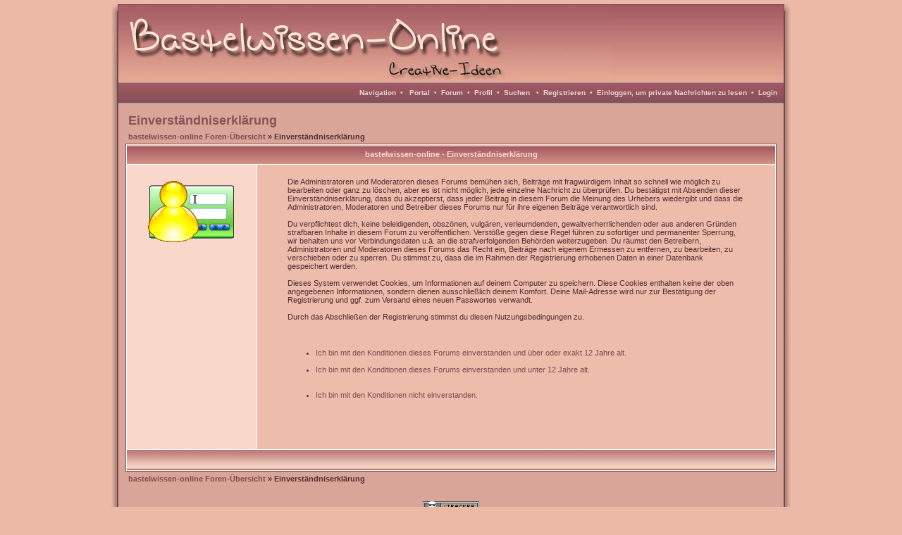

--- FILE ---
content_type: text/html; charset=Windows-1252
request_url: https://www.bastelwissen-online.de/profile.php?mode=register&sid=2ff016d86b78353f3ed10f05ff2ef639
body_size: 3605
content:
<!DOCTYPE HTML PUBLIC "-//W3C//DTD HTML 4.01 Transitional//EN">
<html dir="ltr">
  <head>
    <meta http-equiv="Content-Type" content="text/html; charset=iso-8859-1" />
    <meta http-equiv="Content-Style-Type" content="text/css" />
        <link rel="top" href="./index.php?sid=71b0650590542d65f17d453e3ebddedd" title="bastelwissen-online Foren-Übersicht" />
<link rel="search" href="./search.php?sid=71b0650590542d65f17d453e3ebddedd" title="Suchen" />
<link rel="help" href="./faq.php?sid=71b0650590542d65f17d453e3ebddedd" title="FAQ" />
<link rel="author" href="./memberlist.php?sid=71b0650590542d65f17d453e3ebddedd" title="Mitgliederliste" />
	<link rel="alternate" type="application/rss+xml" title="Foren News" href="http://www.bastelwissen-online.de/rdf.php?fid=1&count=6">
	<link rel="alternate" type="application/rss+xml" title="Letzte Themen" href="http://www.bastelwissen-online.de/rdf.php?count=6">

    <title>bastelwissen-online :: Registrieren</title>

    <link rel="stylesheet" href="templates/toskana/toskana.css" type="text/css" />

    

<script type="text/javascript">
<!--
var S_SID = '71b0650590542d65f17d453e3ebddedd';
var ajax_core_defined = 0;
var phpbb_root_path = './';
var phpEx = 'php';
var POST_FORUM_URL = 'f';
var POST_TOPIC_URL = 't';
var POST_POST_URL = 'p';
var ajax_page_charset = 'iso-8859-1';
//-->
</script>

<script type="text/javascript" src="ajax/ajax_core.js"></script>

    <!-- Start add - Birthday MOD -->
          <!-- End add - Birthday MOD -->

    <script language="JavaScript" type="text/javascript">
    <!--
      function notes()
      {
        window.open("notes.php", "_notes", "width=800,height=600,scrollbars,resizable=yes");
 	  }
	//-->
	</script>

	
	<link rel="stylesheet" href="templates/toskana/bbc_box.css" type="text/css">
	<script language="javascript" src="templates/bbc_box/fade.js" type="text/javascript"></script>
		<script type="text/javascript">
  var ol_fgcolor='#ECB9A7'; <!-- Color of the inside of the popup box -->
  var ol_bgcolor='#8A5159'; <!-- Color of the border of the popup box -->
  </script>


  </head>
  <body>
	<script type="text/javascript" src="includes/overlib.js"><!-- overLIB (c) Erik Bosrup --></script>
	<div id="overDiv" style="position:absolute; visibility:hidden; z-index:1000;"></div>
    <a name="top" id="top"></a>
    <center>
    <table cellspacing="0" cellpadding="0" border="0">
      <tr>
      	<td width="18px" align="right" style="vertical-align:top;background:url(templates/toskana/images/orion/backgrounds/shadow_left.jpg);"><img src="templates/toskana/images/orion/backgrounds/shadow_left_top.jpg" border="0"></td>
        <td width="944px" align="left" class="bodyline" rowspan="2">
          <table class="topbkg" width="100%" cellspacing="0" cellpadding="0" border="0">
		    <tr>
			  <td><a href="index.php?sid=71b0650590542d65f17d453e3ebddedd"><img src="templates/toskana/images/orion/backgrounds/header_bg.jpg" border="0" alt="bastelwissen-online Foren-Übersicht" title="bastelwissen-online Foren-Übersicht" /></a></td>
			</tr>
		  </table>

		  <table width="100%" border="0" cellspacing="0" cellpadding="0" height="30px">
		    <tr height="20px">
			  <td align="right" class="topnav">
				<a href="portal.php?sid=71b0650590542d65f17d453e3ebddedd" onclick="return overlib('<ul><li class=orionmenu><a href=portal.php?sid=71b0650590542d65f17d453e3ebddedd>Portal</a></li><li class=orionmenu><a href=index.php?sid=71b0650590542d65f17d453e3ebddedd>Forum</a></li><li class=orionmenu><a href=news_viewnews.php>Foren Nachrichten</a></li></ul><br><br><ul><li class=orionmenu><a href=impressum.php?sid=71b0650590542d65f17d453e3ebddedd>Impressum</a></li><li class=orionmenu><a href=faq.php?sid=71b0650590542d65f17d453e3ebddedd>FAQ</a></li><li class=orionmenu><a href=memberlist.php?sid=71b0650590542d65f17d453e3ebddedd>Mitgliederliste</a></li><li class=orionmenu><a href=viewonline.php?sid=71b0650590542d65f17d453e3ebddedd>Wer ist online?</a></li><li class=orionmenu><a href=groupcp.php?sid=71b0650590542d65f17d453e3ebddedd>Benutzergruppen</a></li></ul><br><br><ul><li class=orionmenu><a href=album.php?sid=71b0650590542d65f17d453e3ebddedd>Album</a></li><li class=orionmenu><a href=links.php?sid=71b0650590542d65f17d453e3ebddedd>Links</a></li><li class=orionmenu><a href=calendar.php?sid=71b0650590542d65f17d453e3ebddedd>Kalender</a></li><li class=orionmenu><a href=kb.php?sid=71b0650590542d65f17d453e3ebddedd>Knowledge Base</a></li><li class=orionmenu><a href=statistics.php>Statistik</a></li><li class=orionmenu><a href=downloads.php?sid=71b0650590542d65f17d453e3ebddedd>Downloads</a></li></ul>', STICKY, CAPTION, 'Navigation', CENTER);" onmouseout="nd();">Navigation</a>&nbsp;&nbsp;&#8226;&nbsp;&nbsp;
				<a href=portal.php?sid=71b0650590542d65f17d453e3ebddedd>Portal</a>&nbsp;&nbsp;&#8226;&nbsp;&nbsp;<a href=index.php?sid=71b0650590542d65f17d453e3ebddedd>Forum</a>&nbsp;&nbsp;&#8226;&nbsp;
				<a href=orioncp.php?mode=editprofile&amp;sid=71b0650590542d65f17d453e3ebddedd>Profil</a>&nbsp;&nbsp;&#8226;&nbsp;&nbsp;<a href=search.php?sid=71b0650590542d65f17d453e3ebddedd>Suchen</a>
								&nbsp;&nbsp;&#8226;&nbsp;&nbsp;<a href="profile.php?mode=register&amp;sid=71b0650590542d65f17d453e3ebddedd">Registrieren</a>
																&nbsp;&#8226;&nbsp;&nbsp;<a href="privmsg.php?folder=inbox&amp;sid=71b0650590542d65f17d453e3ebddedd">Einloggen, um private Nachrichten zu lesen</a>&nbsp;&nbsp;&#8226;&nbsp;&nbsp;<a href="login.php?sid=71b0650590542d65f17d453e3ebddedd">Login</a>
				&nbsp;&nbsp;
			  </td>
			  </tr>
		  </table>
		  
<table width="100%" border="0" cellspacing="0" cellpadding="10">
<tr>
<td>
<table width="100%" cellspacing="2" cellpadding="2" border="0">
<tr>
	<td class="maintitle">Einverständniserklärung</td>
</tr>
<tr>
<td class="nav"><a href="index.php?sid=71b0650590542d65f17d453e3ebddedd">bastelwissen-online Foren-Übersicht</a> &raquo; Einverständniserklärung</td>
</tr>
</table>
<table class="forumline" width="100%" cellspacing="1" cellpadding="2" border="0">
<tr>
<th colspan="2">bastelwissen-online - Einverständniserklärung</th>
</tr>
<tr>
<td width="20%" class="row2" align="center" valign="top"><img src="templates/toskana/images/orion/agreement.png" border="0"></td>
<td class="row1" width="80%" align="center">
<table width="90%" cellspacing="2" cellpadding="2" border="0" align="center">
<tr>
<td align="left"><span class="genmed"><br />
Die Administratoren und Moderatoren dieses Forums bemühen sich, Beiträge mit fragwürdigem Inhalt so schnell wie möglich zu bearbeiten oder ganz zu löschen, aber es ist nicht möglich, jede einzelne Nachricht zu überprüfen. Du bestätigst mit Absenden dieser Einverständniserklärung, dass du akzeptierst, dass jeder Beitrag in diesem Forum die Meinung des Urhebers wiedergibt und dass die Administratoren, Moderatoren und Betreiber dieses Forums nur für ihre eigenen Beiträge verantwortlich sind.<br /><br />Du verpflichtest dich, keine beleidigenden, obszönen, vulgären, verleumdenden, gewaltverherrlichenden oder aus anderen Gründen strafbaren Inhalte in diesem Forum zu veröffentlichen. Verstöße gegen diese Regel führen zu sofortiger und permanenter Sperrung, wir behalten uns vor Verbindungsdaten u.ä. an die strafverfolgenden Behörden weiterzugeben. Du räumst den Betreibern, Administratoren und Moderatoren dieses Forums das Recht ein, Beiträge nach eigenem Ermessen zu entfernen, zu bearbeiten, zu verschieben oder zu sperren. Du stimmst zu, dass die im Rahmen der Registrierung erhobenen Daten in einer Datenbank gespeichert werden.<br /><br />Dieses System verwendet Cookies, um Informationen auf deinem Computer zu speichern. Diese Cookies enthalten keine der oben angegebenen Informationen, sondern dienen ausschließlich deinem Komfort. Deine Mail-Adresse wird nur zur Bestätigung der Registrierung und ggf. zum Versand eines neuen Passwortes verwandt.<br /><br />Durch das Abschließen der Registrierung stimmst du diesen Nutzungsbedingungen zu.</span><br />
<br />
<br />
<span class="genmed"><ul>
<li><a href="profile.php?mode=register&amp;agreed=true&amp;sid=71b0650590542d65f17d453e3ebddedd">Ich bin mit den Konditionen dieses Forums einverstanden und über oder exakt 12 Jahre alt.</a></li><br>
<li><a href="profile.php?mode=register&amp;agreed=true&amp;coppa=true&amp;sid=71b0650590542d65f17d453e3ebddedd">Ich bin mit den Konditionen dieses Forums einverstanden und unter 12 Jahre alt.</a><br /></li><br><br>
<li><a href="index.php?sid=71b0650590542d65f17d453e3ebddedd">Ich bin mit den Konditionen nicht einverstanden.</a></li><br>
</ul></span>
<br /><br /><br />
</td>
</tr>
</table>
</td>
</tr>
<tr>
<td class="cat" colspan="2">&nbsp;</td>
</tr>
</table>
<table width="100%" cellspacing="2" cellpadding="2" border="0">
<tr>
<td class="nav"><a href="index.php?sid=71b0650590542d65f17d453e3ebddedd">bastelwissen-online Foren-Übersicht</a> &raquo; Einverständniserklärung</td>
</tr>
</table><div align="center" class="gensmall"><br /><b></b><br />
<a href="http://www.cback.de" target="_blank"><img src="./templates/toskana/ctracker/images/footer_1.png" title="Forensicherheit" alt="Forensicherheit" border="0"></a><br /><br /><b>3310056050</b> Angriffe abgewehrt<br /><br />
<!--
We request you retain the full copyright notice below including the link to www.phpbb.com.
This not only gives respect to the large amount of time given freely by the developers
but also helps build interest, traffic and use of phpBB 2.0. If you cannot (for good
reason) retain the full copyright we request you at least leave in place the
Powered by phpBB line, with phpBB linked to www.phpbb.com. If you refuse
to include even this then support on our forums may be affected.

The phpBB Group : 2002
// -->
Powered by <a href="http://www.cback.de" target="_blank">Orion</a> based on <a href="http://www.phpbb.com/" target="_phpbb">phpBB</a>
&copy; 2001, 2002 phpBB Group
<br>CBACK Orion Style based on FI Theme<br />
:-: designed by <a href="http://www.angi0570.de" target="_blank" title="Angis Page">Angi0570</a> :-:<br />
Supported by <a href="http://www.orionmods.de" target="_blank" title="www.orionmods.de">OrionMods.de</a><br />
Alle Zeiten sind GMT + 1 Stunde<br />
<br /><br />
</div>
<a name="bot" id="bot"></a></td></tr></table></td>
<td width="18px" align="left" style="vertical-align:top;background:url(templates/toskana/images/orion/backgrounds/shadow_right.jpg);"><img src="templates/toskana/images/orion/backgrounds/shadow_right_top.jpg" border="0"></td>
</tr>
<tr>
  <td width="18px" align="right" style="vertical-align:bottom;background:url(templates/toskana/images/orion/backgrounds/shadow_left.jpg);"><img src="templates/toskana/images/orion/backgrounds/shadow_left_bottom.jpg" border="0"></td>
  <td width="18px" align="left" style="vertical-align:bottom;background:url(templates/toskana/images/orion/backgrounds/shadow_right.jpg);"><img src="templates/toskana/images/orion/backgrounds/shadow_right_bottom.jpg" border="0"></td>
</tr></table>
<br /><div style="font-family: Verdana; font-size: 10px; color: #000000; letter-spacing: 1px" align="center">[ Page generation time: 0.0521s (PHP: 69% - SQL: 31%) | SQL queries: 12 | GZIP disabled | Debug on ]</div></body>
</html>